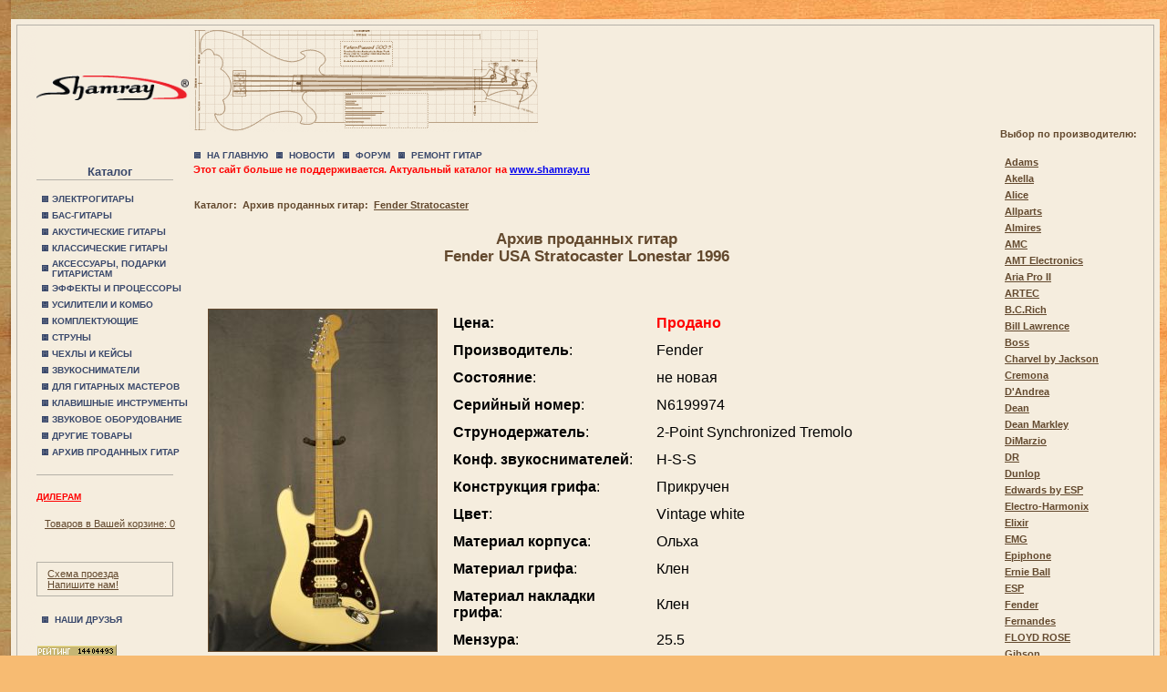

--- FILE ---
content_type: text/css
request_url: http://www.shamray.ru/hardrock.css
body_size: 626
content:
.bg_left { background-color: #996600; background-image: url(/images/bg_15.jpg); background-position: right bottom; text-align: right; vertical-align: bottom}
.bg_right { background-image: url(/images/bg_17.jpg); background-position: left bottom; background-color: #996600}
/*.left_hand {  background-attachment: fixed; background-image: url(/images/art_01_07.jpg); background-repeat: no-repeat; background-position: 100% 100%}*/
.left_hand { background-image: url(http://www.shamray.ru/images//art_01_07.jpg); background-repeat: no-repeat; background-position: 100% 100%}
.bg_left_vertical {  background-attachment: fixed; background-color: #F5EDDE; background-image: url(/images/stage_01_06.gif); background-repeat: no-repeat; background-position: bottom}
.bg_center_header {  background-attachment: fixed; background-color: #F5EDDE; background-image: url(/images/stae_02_03.gif); background-repeat: no-repeat; background-position: left top; text-align: left; vertical-align: top}
.move_right {  text-align: right; vertical-align: top}

.main {  font-family: Tahoma, Arial, Verdana, sans-serif; font-size: 11px; font-style: normal; color: #63492E; text-align: justify; vertical-align: top; padding-left: 6px; padding-top: 1px; padding-bottom: 1px; padding-right: 12px;  text-decoration: none; }
.main a {  color: #63492E;  text-decoration: underline;  }
.main a:hover {  color: #F26B2B;  text-decoration: underline;  }

.date {  color: #887861}

.main_title { font-family: Tahoma, Arial, Verdana, sans-serif; font-size: 11px; font-style: normal; color: #39486B; text-align: left; vertical-align: top; padding-left: 6px; padding-top: 5px; padding-bottom: 6px; padding-right: 6px; text-decoration: none; ; font-weight: bold}
.main_title a { color: #39486B; text-decoration: none; }
.main_title a:hover { color: #F26B2B; text-decoration: none; }

.menu {list-style-type:none;text-transform:uppercase;  font-family: Tahoma, Arial, Verdana, sans-serif; font-size: 10px; font-weight: bold; color: #39486B; text-align: left; padding-top: 0px; padding-right: 0px; padding-bottom: 0px; padding-left: 0px}
.menu a { color: #39486B; text-decoration: none; }
.menu a:hover { color: #F26B2B; text-decoration: none; }

.menu_sub { font-family: Tahoma, Arial, Verdana, sans-serif; font-size: 10px; font-weight: normal; color: #39486B; text-align: left; padding-top: 0px; padding-right: 0px; padding-bottom: 0px; padding-left: 0px }
.menu_sub a { color: #39486B; text-decoration: none; }
.menu_sub a:hover { color: #F26B2B; text-decoration: none; }
.giThumbnail {border-style: none;}


--- FILE ---
content_type: application/x-javascript
request_url: http://www.shamray-shop.ru/js/func.js
body_size: 992
content:

function CloseAllMenus()
{
var str=document.getElementById('menutable').innerHTML
var res=str.match(/menu2div_([0-9]+)/g)
var i=0
while (res[i])
{
document.getElementById(res[i]).style.display = "none";
i++
}
}

function OpenMenu(id)
{

if (document.getElementById('menu2div_'+id).style.display=="none")
{
 CloseAllMenus();
 document.getElementById('menu2div_'+id).style.display = "";
}
else
{
 document.getElementById('menu2div_'+id).style.display = "none";
}
}


function onloadmenu(id)
{
 OpenMenu(id)
}

function openContacts()
{
window.open('/contacts.php', null, 'height=400,width=500,toolbar=no')
return false;
}

function CaricaFoto(img){

 foto1= new Image();

 foto1.src=(img);

 Controlla(img);

}

function Controlla(img){

 if((foto1.width!=0)&&(foto1.height!=0)){

 viewFoto(img);

 }

 else{

 funzione="Controlla('"+img+"')";

 intervallo=setTimeout(funzione, 0);

 }

}

function viewFoto(img){

 largh=foto1.width+20;

 altez=foto1.height+20;

 stringa="width="+largh+",height="+altez;

 finestra=window.open(img,"",stringa);

}

function MM_swapImgRestore() { //v3.0
 var i,x,a=document.MM_sr; for(i=0;a&&i<a.length&&(x=a[i])&&x.oSrc;i++) x.src=x.oSrc;
}

function MM_preloadImages() { //v3.0
 var d=document; if(d.images){ if(!d.MM_p) d.MM_p=new Array();
 var i,j=d.MM_p.length,a=MM_preloadImages.arguments; for(i=0; i<a.length; i++)
 if (a[i].indexOf("#")!=0){ d.MM_p[j]=new Image; d.MM_p[j++].src=a[i];}}
}

function MM_findObj(n, d) { //v4.0
 var p,i,x; if(!d) d=document; if((p=n.indexOf("?"))>0&&parent.frames.length) {
 d=parent.frames[n.substring(p+1)].document; n=n.substring(0,p);}
 if(!(x=d[n])&&d.all) x=d.all[n]; for (i=0;!x&&i<d.forms.length;i++) x=d.forms[i][n];
 for(i=0;!x&&d.layers&&i<d.layers.length;i++) x=MM_findObj(n,d.layers[i].document);
 if(!x && document.getElementById) x=document.getElementById(n); return x;
}

function MM_swapImage() { //v3.0
 var i,j=0,x,a=MM_swapImage.arguments; document.MM_sr=new Array; for(i=0;i<(a.length-2);i+=3)
 if ((x=MM_findObj(a[i]))!=null){document.MM_sr[j++]=x; if(!x.oSrc) x.oSrc=x.src; x.src=a[i+2];}
}
